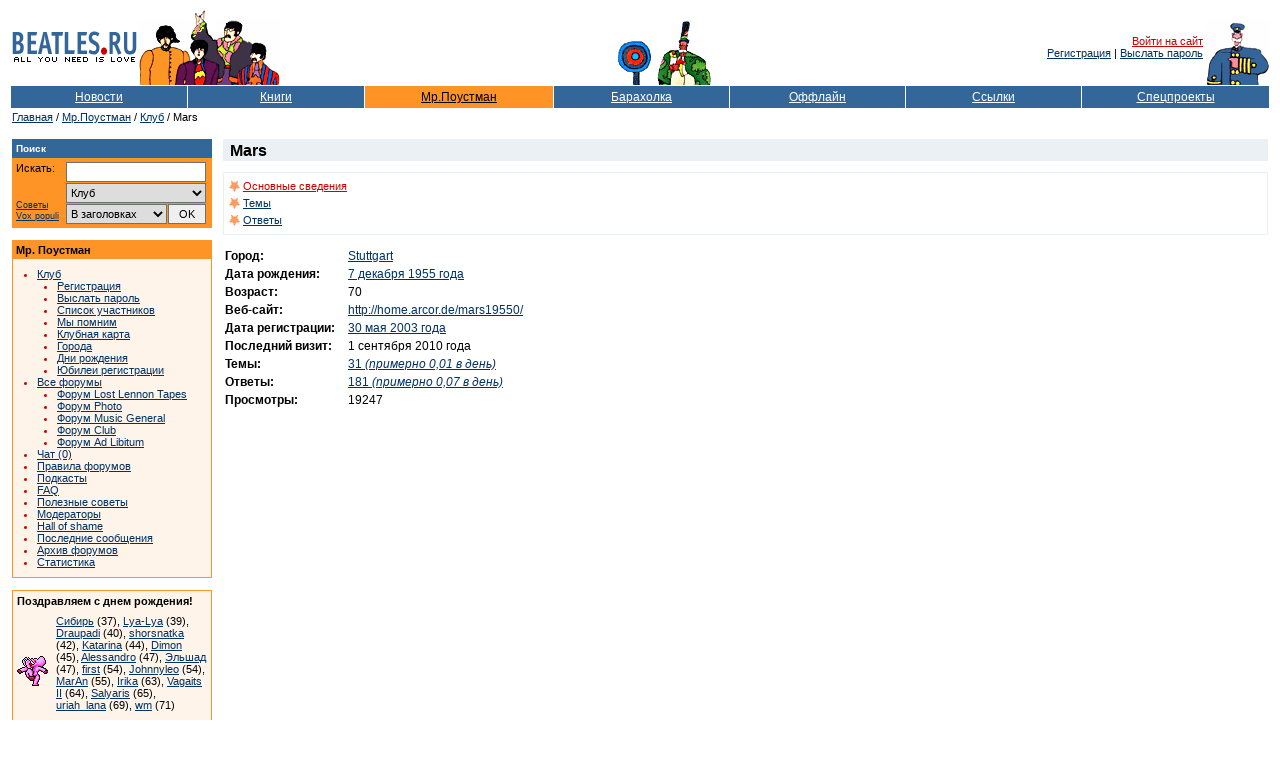

--- FILE ---
content_type: text/html; Charset=windows-1251
request_url: https://www.beatles.ru/postman/member_properties.asp?user_id=5032
body_size: 26736
content:
<!DOCTYPE html>
<html>
<head>
	<meta http-equiv="x-dns-prefetch-control" content="on" />
	<link rel="dns-prefetch" href="//img.beatles.ru" />
	<meta http-equiv="X-UA-Compatible" content="IE=edge" />

	<title>Beatles.ru / Мр. Поустман / Клуб / Mars</title>


	<link rel="apple-touch-icon" sizes="180x180" href="/apple-touch-icon.png?v=202007170103">
	<link rel="icon" type="image/png" sizes="32x32" href="/favicon-32x32.png?v=202007170103">
	<link rel="icon" type="image/png" sizes="16x16" href="/favicon-16x16.png?v=202007170103">
	<link rel="manifest" href="/site.webmanifest?v=202007170103">
	<link rel="mask-icon" href="/safari-pinned-tab.svg?v=202007170103" color="#5bbad5">
	<link rel="shortcut icon" href="/favicon.ico?v=202007170103">
	<meta name="msapplication-TileColor" content="#8b8fd2">
	<meta name="theme-color" content="#ffffff">

	<link rel="shortcut icon" href="https://www.beatles.ru/favicon.ico" type="image/x-icon">
	<link rel="stylesheet" type="text/css" href="https://img.beatles.ru/s/styles/b.css?v=202006201111">

	
<meta property="og:site_name" content="Beatles.ru">
<meta property="fb:app_id" content="2721094087901827" />

<meta name="robots" content="index, follow" />
<meta name="revisit" content="2 days" />
<meta name="revisit-after" content="2 days" />
<meta name="yandex" content="noyaca" />
<meta name="yandex" content="noodp" />
<meta http-equiv="content-Type" content="text/html; charset=windows-1251" />	
	
	<script type='text/javascript' src='https://img.beatles.ru/s/js/b.js?v=202301222137'></script>
	<script type='text/javascript' src='https://img.beatles.ru/s/js/jquery-1.11.3.min.js'></script>

	
		<script type='text/javascript' src='https://img.beatles.ru/s/js/lazyYT.js?v=202301222137'></script>
		<link rel='stylesheet' type='text/css' href='https://img.beatles.ru/s/styles/lazyYT.css'>
	
</head>
<body bgcolor="#ffffff" text="#000000" alink="#cc0000" link="#003366" vlink="#003366" style="padding:0px;margin:0px;">
<a name=top></a>







<table width=100% border=0 cellspacing=0 cellpadding=10><tr><td>
<table class="top-table">
<tr>
	
		<td><table><tr><td><a href=https://www.beatles.ru/><img src=https://img.beatles.ru/i/logo.gif width=127 height=24 alt=Beatles.ru hspace=1></a></td></tr><tr><td><img src=https://img.beatles.ru/i/all_you_need_is_love.gif width=127 height=9 alt="" hspace=1></td></tr></table></td>
		<noindex>
		<td><img src=https://img.beatles.ru/i/beatles_ys3.gif alt="" width=141 height=75></td>
		<td width=100% align=center valign=bottom><table><tr><td valign=bottom><img src=https://img.beatles.ru/i/flower.gif alt="" width=40 height=45></td><td valign=bottom><img src=https://img.beatles.ru/i/man.gif alt="" width=56 height=65></td></tr></table></td>
		<td align=right valign=middle><a href="javascript:do_login()" class=redsmalllink>Войти на сайт</a>&nbsp;<br><a href="https://www.beatles.ru/postman/club_register.asp">Регистрация</a>&nbsp;|&nbsp;<a href="https://www.beatles.ru/postman/club_password.asp">Выслать пароль</a>&nbsp;
		</td>
	
	<td valign=bottom><img src=https://img.beatles.ru/i/pepper.gif alt="" width=64 height=65></td>
	</noindex>
</tr>
<noindex><form name=login_form method=get action=https://www.beatles.ru/login.asp><input type=hidden name=url value="/postman/member_properties.asp?user_id=5032"><input type=hidden name=logout value=""></form></noindex>
</table>
<span></span><table width=100% cellspacing=1 cellpadding=4 border=0>
<tr>
	<td width=14% nowrap align=center bgColor=#336699><a HREF=https://www.beatles.ru/news/ class=fllinks>Новости</a></td>
	<td width=14% nowrap align=center bgColor=#336699><a HREF=https://www.beatles.ru/books/ class=fllinks>Книги</a></td>
	<td width=15% nowrap align=center bgColor=#FF9426><a HREF=https://www.beatles.ru/postman/ class=flblacklink>Мр.Поустман</a></td>
	<td width=14% nowrap align=center bgColor=#336699><a HREF=https://www.beatles.ru/fleamarket/ class=fllinks>Барахолка</a></td>
	<td width=14% nowrap align=center bgColor=#336699><a HREF=https://www.beatles.ru/offline/ class=fllinks>Оффлайн</a></td>
	<td width=14% nowrap align=center bgColor=#336699><a HREF=https://www.beatles.ru/links/ class=fllinks>Ссылки</a></td>
	<td width=15% nowrap align=center bgColor=#336699><a HREF=https://www.beatles.ru/special/ class=fllinks>Спецпроекты</a></td>
</tr>
</table>	

<table cellspacing=1 cellpadding=1 border=0>
<tr>
	<td class=small><a href=https://www.beatles.ru/ class=smalllink>Главная</a> / <a href=https://www.beatles.ru/postman/ class=smalllink>Мр.Поустман</a> / <a href=https://www.beatles.ru/postman/club.asp class=smalllink>Клуб</a> / Mars</td>
</tr>
</table>

<table width=100% cellspacing=1 cellpadding=0 border=0><tr><td>
	<table width=100% cellspacing=1 cellpadding=0 border=0>
	<tr>
		<td width=200 valign=top>
			

<p><TABLE border=0 width=200 cellpadding=0 cellspacing=0 bgcolor=#FF9426>
<TR>
	<TD width=100%>
		<TABLE width=100% border=0 cellpadding=4 cellspacing=0 bgcolor=#336699>
		<TR>
			<TD width=100% class=smallestwhite><strong>Поиск</strong></TD> 
		</TR> 
		</TABLE>						
		<TABLE width=198 border=0 cellpadding=4 cellspacing=0 bgcolor=#FF9426>
		<TR>
			<TD valign=top width=190>			
				<table width=190 border=0 cellspacing=0 cellpadding=0>
				<form name=searchform action=https://www.beatles.ru/search.asp method=get>
				<tr>
					<td width=45 class=small valign="top">Искать:</td>
					<td width=5>&nbsp;</td>
					<td width=140><input id=word name=word type=text value=""></td>
				</tr>
				<tr>
					<td width=45 class="search-advice"><a href=https://www.beatles.ru/searchhelp.asp>Советы</a><a href=https://www.beatles.ru/searchwords.asp>Vox&nbsp;populi</a></td>
					<td width=5>&nbsp;</td>
					<td width=140>
						<table width="100%" border=0 cellspacing=0 cellpadding=0>
						<tr><td width="100%" colspan="2"><select id=where name=where><option value=0 selected>Везде<option value=1>Анонсы<option value=2>Новости<option value=3>Тем. подборки<option value=4>Статьи<option value=5>Периодика<option value=8 selected>Клуб<option value=6>Форум<option value=7>Барахолка</select></td></tr>
						<tr>
							<td width="100%"><select id="headers" name="headers"><option value=0 selected>В заголовках<option value=1>В тексте</select></td>
							<td width="20"><input id="searhBtn" type=button value="OK" onClick="Search()"></td>
						</tr>
						</table>
					</td>
				</tr>
				</form>
				</table>
			</TD> 
		</TR> 
		</TABLE> 
	</TD> 
</TR> 
</TABLE></p>

<p><TABLE border=0 width=200 cellpadding=1 cellspacing=0 bgcolor=#FF9426>
<TR>
	<TD width=198>
		<TABLE width=198 border=0 cellpadding=3 cellspacing=0 bgcolor=#FF9426>
		<TR><TD width=198 class=small><strong>Мр. Поустман</strong></TD></TR> 
		</TABLE>						
		<TABLE width=198 border=0 cellpadding=4 cellspacing=0 bgcolor=#FFF4E9>
		<TR>
			<TD valign=top width=198 class=small>
				<ul class=bl>
					<li class=rl><a href=club.asp class=smalllink>Клуб</a>
					<ul class=bl2>
						<li class=rl><a href=https://www.beatles.ru/postman/club_register.asp class=smalllink>Регистрация</a>
						<li class=rl><a href=https://www.beatles.ru/postman/club_password.asp class=smalllink>Выслать пароль</a>
						<li class=rl><a href=https://www.beatles.ru/postman/club_members.asp?type=lastappearance class=smalllink>Список участников</a>
						<li class=rl><a href=https://www.beatles.ru/postman/club_memory.asp class=smalllink>Мы помним</a>
						<li class=rl><a href=https://www.beatles.ru/offline/card.asp class=smalllink>Клубная карта</a>
						<li class=rl><a href=https://www.beatles.ru/postman/club_city.asp class=smalllink>Города</a>
						<li class=rl><a href=https://www.beatles.ru/postman/club_birthday.asp?m=1&d=22 class=smalllink>Дни рождения</a>
						<li class=rl><a href=https://www.beatles.ru/postman/club_anniversary.asp?m=1&d=22 class=smalllink>Юбилеи регистрации</a>
					</ul>
					<li class=rl><a href=https://www.beatles.ru/postman/forum.asp class=smalllink>Все форумы</a>
					<ul class=bl2>
						<li class=rl><a href=https://www.beatles.ru/postman/forum.asp?forum_id=1 class=smalllink>Форум Lost Lennon Tapes</a>
						<li class=rl><a href=https://www.beatles.ru/postman/forum.asp?forum_id=6 class=smalllink>Форум Photo</a>
						
						<li class=rl><a href=https://www.beatles.ru/postman/forum.asp?forum_id=3 class=smalllink>Форум Music General</a>
						
						<li class=rl><a href=https://www.beatles.ru/postman/forum.asp?forum_id=4 class=smalllink>Форум Club</a>
						
						<li class=rl><a href=https://www.beatles.ru/postman/forum.asp?forum_id=2 class=smalllink>Форум Ad Libitum</a>
						
					</ul>
					
					<li class=rl><a href=javascript:openWindow("https://www.beatles.ru/postman/chat.asp","chatWindow",520,380) class=smalllink>Чат (0)</a>
					<li class=rl><a href=https://www.beatles.ru/postman/forum_rules.asp class=smalllink>Правила форумов</a>
					<li class=rl><a href=https://www.beatles.ru/postman/forum_podcasts.asp class=smalllink>Подкасты</a>
					<li class=rl><a href=https://www.beatles.ru/postman/forum_faq.asp class=smalllink>FAQ</a>
					<li class=rl><a href=https://www.beatles.ru/postman/forum_tips.asp class=smalllink>Полезные советы</a>
					<li class=rl><a href=https://www.beatles.ru/postman/forum_moderators.asp class=smalllink>Модераторы</a>
					<li class=rl><a href=https://www.beatles.ru/postman/forum_hallofshame.asp class=smalllink>Hall of shame</a>
					<li class=rl><a href=https://www.beatles.ru/postman/forum_replies.asp class=smalllink>Последние сообщения</a>
					<li class=rl><a href=https://www.beatles.ru/postman/forum_archive.asp class=smalllink>Архив форумов</a>
					<li class=rl><a href=https://www.beatles.ru/postman/forum_stats.asp class=smalllink>Статистика</a>				
				</ul>
			</TD> 
		</TR> 
		</TABLE> 
	</TD> 
</TR> 
</TABLE></p>			
			<p><TABLE border=0 width=200 cellpadding=1 cellspacing=0 bgcolor=#FF9426>
			<TR>	
				<TD width=198>
					<TABLE width=198 border=0 cellpadding=4 cellspacing=0 bgcolor=#FFF4E9>
					<tr><td width=198 colspan=2 class=small><strong>Поздравляем с днем рождения!</strong></td></tr>
					
					<TR>
						<td width=31><img src=https://img.beatles.ru/i/postman/birthday5.gif border=0 alt="" width=31 height=31></td>
						<TD valign=top width=151 class=small><a class="smalllink" href="member_properties.asp?user_id=18148">Сибирь</a> (37), <a class="smalllink" href="member_properties.asp?user_id=16820">Lya-Lya</a> (39), <a class="smalllink" href="member_properties.asp?user_id=5934">Draupadi</a> (40), <a class="smalllink" href="member_properties.asp?user_id=75213">shorsnatka</a> (42), <a class="smalllink" href="member_properties.asp?user_id=59517">Katarina</a> (44), <a class="smalllink" href="member_properties.asp?user_id=819">Dimon</a> (45), <a class="smalllink" href="member_properties.asp?user_id=39890">Alessandro</a> (47), <a class="smalllink" href="member_properties.asp?user_id=13540">Эльшад</a> (47), <a class="smalllink" href="member_properties.asp?user_id=84021">first</a> (54), <a class="smalllink" href="member_properties.asp?user_id=72389">Johnnyleo</a> (54), <a class="smalllink" href="member_properties.asp?user_id=64803">MarAn</a> (55), <a class="smalllink" href="member_properties.asp?user_id=11099">Irika</a> (63), <a class="smalllink" href="member_properties.asp?user_id=51123">Vagaits II</a> (64), <a class="smalllink" href="member_properties.asp?user_id=49469">Salyaris</a> (65), <a class="smalllink" href="member_properties.asp?user_id=24365">uriah_lana</a> (69), <a class="smalllink" href="member_properties.asp?user_id=13748">wm</a> (71)<div style="padding-top:7px;"><a href="club_birthday.asp" class="smalllink">Показать всех</a></div></TD>
					</TR> 
					</TABLE> 
				</TD> 
			</TR> 
			</TABLE></p> 	
			
			<p><TABLE border=0 width=200 cellpadding=1 cellspacing=0 bgcolor=#FF9426>
			<TR>	
				<TD width=198>
					<TABLE width=198 border=0 cellpadding=4 cellspacing=0 bgcolor=#FFF4E9>
					<tr><td width=198 colspan=2 class=small><strong>Поздравляем с годовщиной регистрации!</strong></td></tr>
					<tr><td width=198 colspan=2><img src=https://img.beatles.ru/i/postman/birthday2.gif border=0 alt="" width=57 height=16></td></tr>
					<TR>
						
						<TD valign=top width=190 colspan=2 class=small><a class="smalllink" href="member_properties.asp?user_id=97160">nolans</a> (4), <a class="smalllink" href="member_properties.asp?user_id=95980">belacqua shuah</a> (5), <a class="smalllink" href="member_properties.asp?user_id=94724">OlgaKovalyova79</a> (6), <a class="smalllink" href="member_properties.asp?user_id=94723">don-matsony</a> (6), <a class="smalllink" href="member_properties.asp?user_id=89410">vikt1501</a> (10), <a class="smalllink" href="member_properties.asp?user_id=71568">Martinovich</a> (15), <a class="smalllink" href="member_properties.asp?user_id=55228">Анастасия Боголепова</a> (16), <a class="smalllink" href="member_properties.asp?user_id=31397">Ирина Иванова</a> (17), <a class="smalllink" href="member_properties.asp?user_id=31379">Tokman</a> (17), <a class="smalllink" href="member_properties.asp?user_id=31328">Crochard</a> (17), <a class="smalllink" href="member_properties.asp?user_id=13904">Читающий гражданин</a> (20), <a class="smalllink" href="member_properties.asp?user_id=10370">Cable</a> (21), <a class="smalllink" href="member_properties.asp?user_id=6648">McAnna</a> (22), <a class="smalllink" href="member_properties.asp?user_id=6647">ХМН</a> (22), <a class="smalllink" href="member_properties.asp?user_id=3785">SBS</a> (23), <a class="smalllink" href="member_properties.asp?user_id=3782">Uliss13</a> (23), <a class="smalllink" href="member_properties.asp?user_id=4175">nathan</a> (23), <a class="smalllink" href="member_properties.asp?user_id=3780">RGKot</a> (23), <a class="smalllink" href="member_properties.asp?user_id=1293">SILLY GIRL</a> (24)<div style="padding-top:7px;"><a href="club_anniversary.asp" class="smalllink">Показать всех</a></div></TD>
					</TR> 
					</TABLE> 
				</TD> 
			</TR> 
			</TABLE></p> 	

<p><TABLE border=0 width=200 cellpadding=1 cellspacing=0 bgcolor=#FF9426>
<TR>
	<TD width=100%>			
		<TABLE width=100% border=0 cellpadding=4 cellspacing=0 bgcolor=#FFF4E9>
		<TR>
			<TD valign=top width=100% class=small><table border=0 cellspacing=0 cellpadding=0><tr><td class=small colspan=3><strong>Последние новости:</strong></td></tr><tr><td class=small valign=top>19.01</td><td class=small>&nbsp;</td><td><a href=https://www.beatles.ru/news/news.asp?news_id=17554 class=smalllink>Вышел трейлер документального фильма о Билли Престоне</a></td></tr><tr><td class=small valign=top>19.01</td><td class=small>&nbsp;</td><td><a href=https://www.beatles.ru/news/news.asp?news_id=17553 class=smalllink>Брайан Мэй: я люблю Битлз, но четыре фильма…</a></td></tr><tr><td class=small valign=top>19.01</td><td class=small>&nbsp;</td><td><a href=https://www.beatles.ru/news/news.asp?news_id=17552 class=smalllink>Зак Старки: Ринго Старр посетил съемочную площадку фильмов о Битлз</a></td></tr><tr><td class=small valign=top>19.01</td><td class=small>&nbsp;</td><td><a href=https://www.beatles.ru/news/news.asp?news_id=17551 class=smalllink>На торги выставлена коллекция автографов Битлз</a></td></tr><tr><td class=small valign=top>19.01</td><td class=small>&nbsp;</td><td><a href=https://www.beatles.ru/news/news.asp?news_id=17550 class=smalllink>«Таинственная» новая певица оказалась порождением ИИ</a></td></tr><tr><td class=small valign=top>16.01</td><td class=small>&nbsp;</td><td><a href=https://www.beatles.ru/news/news.asp?news_id=17549 class=smalllink>Маккартни выразил соболезнования в связи со смертью Боба Вейра</a></td></tr><tr><td class=small valign=top>16.01</td><td class=small>&nbsp;</td><td><a href=https://www.beatles.ru/news/news.asp?news_id=17548 class=smalllink>Битлз заняли 18-е место в списке самых популярных запросов в истории Википедии</a></td></tr><tr><td height=5></td></tr></table><table border=0 cellspacing=0 cellpadding=0><tr><td class=small colspan=3><strong>... статьи:</strong></td></tr><tr><TD class=small valign=top><font color=#FF9426>22.01</font></td><td class=small>&nbsp;</td><TD><a href=https://www.beatles.ru/books/articles.asp?article_id=2671 class=smalllink>Пол Роджерс о жизни с Free, Bad Company, The Firm и Queen</a></TD></tr><tr><TD class=small valign=top>03.01</td><td class=small>&nbsp;</td><TD><a href=https://www.beatles.ru/books/articles.asp?article_id=2669 class=smalllink>Окружение The Beatles: Норман Смит</a></TD></tr><tr><TD class=small valign=top>29.12</td><td class=small>&nbsp;</td><TD><a href=https://www.beatles.ru/books/articles.asp?article_id=2668 class=smalllink>Интервью с сэром Родом Стюартом</a></TD></tr><tr><td height=5></td></tr></table><table border=0 cellspacing=0 cellpadding=0><tr><td class=small colspan=3><strong>... периодика:</strong></td></tr><tr><TD class=small valign=top>22.09</td><td class=small>&nbsp;</td><TD><a href=https://www.beatles.ru/books/paper.asp?id=2781 class=smalllink>Александр Беляев. Последнее интервью</a></TD></tr><tr><TD class=small valign=top>28.07</td><td class=small>&nbsp;</td><TD><a href=https://www.beatles.ru/books/paper.asp?id=2780 class=smalllink>Почему люди перестали слушать музыку альбомами?</a></TD></tr><tr><TD class=small valign=top>18.07</td><td class=small>&nbsp;</td><TD><a href=https://www.beatles.ru/books/paper.asp?id=2779 class=smalllink>Концерт Пола Маккартни в Париже</a></TD></tr><tr><td height=5></td></tr></table></TD> 
		</TR> 
		</TABLE> 
	</TD> 
</TR> 
</TABLE></p>
<!--check code-->
		</td>
		<td>&nbsp;&nbsp;&nbsp;</td>
		<td width="100%" valign="top" class="user-info">
		
		
		
		<p><h1>Mars&nbsp;</h1><div style="border:1px solid #EBF0F5;">
				
				
		<table width=100% border=0 cellspacing=0 cellpadding=5>
		<tr>
			<td><table cellspacing=0 cellpadding=0 border=0><tr><td align=center><img src=https://img.beatles.ru/i/bullets/star_postman.gif width=11 height=14 border=0 alt=""></td><td>&nbsp;</td><td nowrap><a href=member_properties.asp?user_id=5032 class=redsmalllink>Основные&nbsp;сведения</a></td></tr><tr><td align=center><img src=https://img.beatles.ru/i/bullets/star_postman.gif width=11 height=14 border=0 alt=""></td><td>&nbsp;</td><td nowrap><a href=member_properties.asp?user_id=5032&vtype=1 class=smalllink>Темы</a></td></tr><tr><td align=center><img src=https://img.beatles.ru/i/bullets/star_postman.gif width=11 height=14 border=0 alt=""></td><td>&nbsp;</td><td nowrap><a href=member_properties.asp?user_id=5032&vtype=2 class=smalllink>Ответы</a></td></tr></table></td>
			<td width=100%>&nbsp;</td>
			
		</tr>
		</table></div></p>
		

		
		
		<table border="0" cellspacing="0" cellpadding="2" bordercolor="#f6f6f6">	
		<tr>
			<td class=default><strong>Город:</strong>&nbsp;&nbsp;&nbsp;</td>
			<td class=default><a href="club_members.asp?city=Stuttgart" class=defaultlink>Stuttgart</a></td>
		</tr>			
		
		<tr>
			<td class=default><strong>Дата&nbsp;рождения:</strong>&nbsp;&nbsp;&nbsp;</td>
			<td class=default><a href="club_birthday.asp?m=12&d=7" class="defaultlink">7 декабря 1955 года</a></td>
		</tr>
		
		<tr>
			<td class=default><strong>Возраст:</strong>&nbsp;&nbsp;&nbsp;</td>
			<td class=default>70</td>
		</tr>
		
		<tr>
			<td class=default><strong>Веб-сайт:</strong>&nbsp;&nbsp;&nbsp;</td>
			<td class=default><a href="http://home.arcor.de/mars19550/" class="defaultlink" rel="nofollow">http://home.arcor.de/mars19550/</a></td>
		</tr>						
		
		<tr>
			<td class=default><strong>Дата&nbsp;регистрации:</strong>&nbsp;&nbsp;&nbsp;</td>
			<td class=default><a href="club_anniversary.asp?m=5&d=30" class="defaultlink">30 мая 2003 года</a></td>
		</tr>	
		<tr>
			<td class=default><strong>Последний&nbsp;визит:</strong>&nbsp;&nbsp;&nbsp;</td>
			<td class=default>1 сентября 2010 года</td>
		</tr>
		
			<tr>
				<td class=default><strong>Темы:</strong>&nbsp;&nbsp;&nbsp;</td>
				<td class=default><a href=/postman/member_properties.asp?user_id=5032&vtype=1 class=defaultlink>31 <em>(примерно 0,01 в день)</em></a></td>
			</tr>
		
			<tr>
				<td class=default><strong>Ответы:</strong>&nbsp;&nbsp;&nbsp;</td>
				<td class=default><a href=/postman/member_properties.asp?user_id=5032&vtype=2&forum_id=0 class=defaultlink>181 <em>(примерно 0,07 в день)</em></a></td>
			</tr>
		
		<tr>
			<td class=default><strong>Просмотры:</strong>&nbsp;&nbsp;&nbsp;</td>
			<td class=default>19247</td>
		</tr>
		
		</table>
		

		
<script language="JavaScript" src="https://img.beatles.ru/s/js/jquery.lazyload.min.js"></script>
<script language="JavaScript">
	// images lazy load
	$("img.lazy").show().lazyload({
	    effect : "fadeIn"
	});
	// youtube videos lazy load
	$('.forum-lazy-yt').lazyYT();
</script>

		

		</td>
	</tr>
	</table>
</td></tr></table>

<noindex>
<table width=100% border=0 cellspacing=0 cellpadding=0>
<tr><td height=20></td></tr>
<tr><td align=right><script language="JavaScript">var URL = location.href;if (location.href.indexOf ("babelfish.altavista.com")==-1){document.write( "<a href='//babelfish.altavista.com/babelfish/tr?doit=done&url="+URL+"&lp=ru_en' target=translate class=defaultlink>Translate to English</a>");}</script></td></tr>
<tr><td height=20></td></tr>
</table>



<!-- Yandex.RTB R-A-176792-1 -->
<div id="yandex_rtb_R-A-176792-1"></div>
<script type="text/javascript">
    (function(w, d, n, s, t) {
        w[n] = w[n] || [];
        w[n].push(function() {
            Ya.Context.AdvManager.render({
                blockId: "R-A-176792-1",
                renderTo: "yandex_rtb_R-A-176792-1",
                async: true
            });
        });
        t = d.getElementsByTagName("script")[0];
        s = d.createElement("script");
        s.type = "text/javascript";
        s.src = "//an.yandex.ru/system/context.js";
        s.async = true;
        t.parentNode.insertBefore(s, t);
    })(this, this.document, "yandexContextAsyncCallbacks");
</script>



<table width=100% cellspacing=1 cellpadding=4 border=0>
<tr bgColor=#336699>
	<td width=20% nowrap align=center><a HREF="https://www.beatles.ru/" class=fllinks>Главная страница</a></td>
	<td width=20% nowrap align=center><a HREF="https://www.beatles.ru/startpage.asp" onclick="this.style.behavior='url(#default#homepage)'; this.setHomePage('//www.beatles.ru/'); return false;" class=fllinks>Сделать стартовой</a></td>
	<td width=20% nowrap align=center><a HREF="https://www.beatles.ru/contacts.asp" class=fllinks>Контакты</a></td>
	<td width=20% nowrap align=center><a HREF="https://www.beatles.ru/donate.asp" class=fllinks>Пожертвования</a></td>
	<td width=20% nowrap align=center><a HREF="#top" class=fllinks>В начало</a></td>
</tr>
<tr>
	<td colspan=5 class=small>
		<table width=100% border=0 cellspacing=0 cellpadding=0>
		<tr>
			<td class=small align=right nowrap>Copyright &copy; 1999-2026 Beatles.ru.<br>При любом использовании материалов сайта ссылка обязательна.<br><br>


		
<a HREF="https://www.beatles.ru/terms_of_service.asp" class=smalllink>Условия использования</a>
		&nbsp;&nbsp;&nbsp;&nbsp;
		<a HREF="https://www.beatles.ru/privacy_policy.asp" class=smalllink>Политика конфиденциальности</a>

</td>
			
		</tr>
		</table>
	</td>
</tr>
</table>

<br><br>
<table border=0 cellspacing=0 cellpadding=2 align=center>
<tr>
<td align=center><a href=top100.rambler.ru/top100/><img src=//counter.rambler.ru/top100.cnt?450206 alt="" width=1 height=1 border=0></a><script type="text/javascript">//<![CDATA[
(function(w,n,d,r,s){d.write('<a href="//top.mail.ru/jump?from=48698" target="_blank"><img src="'+
('https:'==d.location.protocol?'https:':'http:')+'//top-fwz1.mail.ru/counter?id=48698;t=51;js=13'+
((r=d.referrer)?';r='+escape(r):'')+((s=w.screen)?';s='+s.width+'*'+s.height:'')+';_='+Math.random()+
'" border="0" height="31" width="88" alt="Рейтинг@Mail.ru"><\/a>');})(window,navigator,document);//]]>
</script><noscript><a target="_blank" href="//top.mail.ru/jump?from=48698">
<img src="//top-fwz1.mail.ru/counter?id=48698;t=51;js=na"
border="0" height="31" width="88" alt="Рейтинг@Mail.ru"></a></noscript><a href=//top100.rambler.ru/top100/><img src=https://img.beatles.ru/i/banner-88x31-rambler-darkblue2.gif hspace=5 alt="" width=88 height=31 border=0></a><script type="text/javascript">document.write("<a href='//www.liveinternet.ru/?beatles.ru'><img src='//counter.yadro.ru/hit?t11.2;r" + escape(document.referrer) + ((typeof(screen)=="undefined")?"":";s"+screen.width+"*"+screen.height+"*"+(screen.colorDepth?screen.colorDepth:screen.pixelDepth)) + ";u" + escape(document.URL) +";i" + escape("Жж"+document.title.substring(0,80)) + ";" + Math.random() + "' border=0 width=88 height=31 alt=''><\/a>")</script>

<!-- Global site tag (gtag.js) - Google Analytics -->
<script async src="//www.googletagmanager.com/gtag/js?id=UA-31825714-1"></script>
<script>
  window.dataLayer = window.dataLayer || [];
  function gtag(){dataLayer.push(arguments);}
  gtag('js', new Date());

  gtag('config', 'UA-31825714-1');
</script>

<!-- Yandex.Metrika informer -->
<a href="//metrika.yandex.ru/stat/?id=25650356&amp;from=informer"
target="_blank" rel="nofollow"><img src="//informer.yandex.ru/informer/25650356/3_1_FFFFFFFF_FFFFFFFF_0_pageviews"
style="width:88px; height:31px; border:0;" alt="Яндекс.Метрика" title="Яндекс.Метрика: данные за сегодня (просмотры, визиты и уникальные посетители)" class="ym-advanced-informer" data-cid="25650356" data-lang="ru" /></a>
<!-- /Yandex.Metrika informer -->

<!-- Yandex.Metrika counter -->
<script type="text/javascript" >
    (function (d, w, c) {
        (w[c] = w[c] || []).push(function() {
            try {
                w.yaCounter25650356 = new Ya.Metrika({
                    id:25650356,
                    clickmap:true,
                    trackLinks:true,
                    accurateTrackBounce:true,
                    webvisor:true
                });
            } catch(e) { }
        });

        var n = d.getElementsByTagName("script")[0],
            s = d.createElement("script"),
            f = function () { n.parentNode.insertBefore(s, n); };
        s.type = "text/javascript";
        s.async = true;
        s.src = "//mc.yandex.ru/metrika/watch.js";

        if (w.opera == "[object Opera]") {
            d.addEventListener("DOMContentLoaded", f, false);
        } else { f(); }
    })(document, window, "yandex_metrika_callbacks");
</script>
<noscript><div><img src="//mc.yandex.ru/watch/25650356" style="position:absolute; left:-9999px;" alt="" /></div></noscript>
<!-- /Yandex.Metrika counter -->

</td>
</tr>

</table>

</noindex>



</td></tr>
	</table>

</body>
</html>